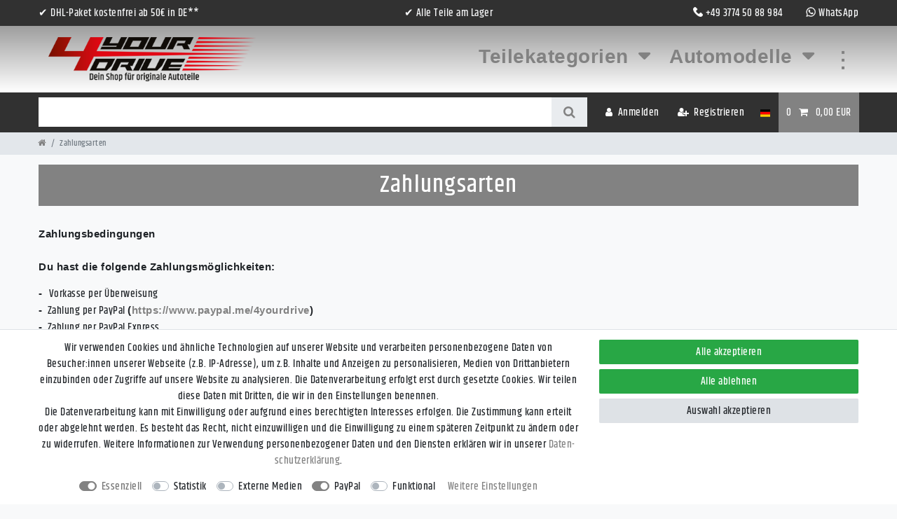

--- FILE ---
content_type: text/css; charset=utf-8
request_url: https://cdn02.plentymarkets.com/eqb020jpkda1/plugin/68/theme4yd2021/css/main.css
body_size: 2096
content:
/*
 *      Custom Theme CSS
 */


/* 3W -->> */
body,
.btn,
.controls-list .list-inline-item {
    letter-spacing:0.5px;
    font-size:1.1rem;
}
.sidebar-categories ul li a[href], .widget-navigation-tree ul li a[href] {
    font-size:1.1rem;
}
nav.navbar {
    background:linear-gradient(to bottom, #9E9E9E, white);
}

.widget-step-by-step-navigation .nav-item {
    min-height:50px !important;
}
.main-navbar-collapsable > ul.mainmenu > li > a {
    font-size:2rem;
    font-weight:bold;
}
.navbar-toggler {
    font-size:40px;
}

.widget-primary .add-to-basket-lg-container:hover {
    border-color:transparent #28a745 transparent transparent !important;
}
.c3w-header-info a.color-light {
    text-decoration:underline;
}

.container-cat-filter-toggle {
    background-color:#313131;
    padding:15px 15px 5px 15px;
    cursor:pointer;
    color:#fff;
}
.container-cat-filter-toggle .h3 {
    text-align:center;
}
.container-cat-filter-toggle .h3 .filter-toggle-mobile {
    margin-left:15px;
}
.container-cat-filter .card {
    max-height:250px;
    padding-top:0 !important;
}
.container-cat-filter .card .container-facet-inner {
    overflow-y:auto;
}
.container-cat-filter .card .h3 {
    background-color:#828282;
    color:#fff;
    padding-top:10px !important;
    padding-bottom:7px !important;
}
.container-cat-filter .card .form-check-label {
    padding:.15rem 1.75rem;
}
.container-cat-filter .card .h3,
.container-cat-filter-price .card .h3 {
    font-size:18px;
}

.page-home-category .c3w-home-cross-1 .cmp-product-thumb .add-to-basket-lg-container,
.page-home-category .c3w-home-cross-2 .cmp-product-thumb .add-to-basket-lg-container,
.page-home-category .c3w-home-cross-3 .cmp-product-thumb .add-to-basket-lg-container,
.page-home-category .c3w-home-cross-4 .cmp-product-thumb .add-to-basket-lg-container,
.page-category article .add-to-basket-lg-container,
.page-search article .add-to-basket-lg-container {
    display:block !important;
}
.page-home-category .c3w-home-cross-1 .cmp-product-thumb .thumb-content div.d-inline.d-lg-none,
.page-home-category .c3w-home-cross-2 .cmp-product-thumb .thumb-content div.d-inline.d-lg-none,
.page-home-category .c3w-home-cross-3 .cmp-product-thumb .thumb-content div.d-inline.d-lg-none,
.page-home-category .c3w-home-cross-4 .cmp-product-thumb .thumb-content div.d-inline.d-lg-none,
.page-category article .thumb-content div.d-inline.d-lg-none {
    display:none !important;
}

.page-category .maincat-1654.facet-8,
.page-category .maincat-1654.facet-9,
.page-category .maincat-1654.facet-10,
.page-category .maincat-1655.facet-11,
.page-category .maincat-1655.facet-12,
.page-category .maincat-1655.facet-13 {
    display:none !important;
}
.sidebar-categories ul li a[href]:hover, .widget-navigation-tree ul li a[href]:hover {
    background-color:#828282;
    color:#fff;
}
.sidebar-categories .category-title, .widget-navigation-tree .category-title {
    background-color:#828282;
    color:#fff;
    font-size:18px;
}
.cmp-product-thumb .thumb-title {
    font-size:110%;
    font-weight:400;
}
.megamenu .level1 a {
    color:#495057 !important;
    font-size:1.25rem;
}
.navbar-brand img {
    max-height:4.5rem;
}
.top-bar,
.footer {
    background-color:#313131;
    color:#fff;
}
.footer a {
    color:#fff !important;
}
.footer a:hover {
    color:#e00000 !important;
}
.widget-list .widget-inner a, .widget-link-list .widget-inner a,
.widget-list .widget-inner a, .widget-link-list .widget-inner a:hover {
    color:#fff !important;
}
.footer h4,
.footer p.h4 {
    text-align:center;
    color:#e00000;
}
.footer #shopauskunft-widget_wrapper,
.footer .widget-inner {
    text-align:center;
}
.footer .widget-background .parallax-img-container-inner {
    opacity:1 !important;
}
.footer img {
    max-width:100%;
}
#ppButton {
    text-align:right;
}
.single .producer,
.page-singleitem .producer {
    font-size:1.25rem;
    padding-bottom:10px;
}
.single .single-description-box {
    background-color:#c2c2c2;
}
.single .single-description-box table {
    min-width:80%;
}
.single .single-description-box table tr td {
    padding:3px 5px 0 0;
    vertical-align:top;
}
.single .c3w-single-accessories {
    border:1px solid #828282 !important;
}
.single .c3w-single-accessories .widget-inner .col-12 {
    max-width:100%;
    flex:0 0 100%;
}
.single .c3w-single-accessories .widget-item-list-caption,
.single .c3w-single-accessories article {
    margin-bottom:0 !important;
}
.single .c3w-single-accessories .widget-item-list-caption {
    padding:.25rem 0.8rem;
}
.single .c3w-single-accessories article {
    max-height:40px;
    overflow:visible;
    z-index:105;
    padding:0 !important;
}
.single .c3w-single-accessories article > div:first-child {
    transform:translate(0,0);
}
.single .c3w-single-accessories article:hover .thumb-image {
    display:block;
    position:fixed;
    width:200px;
    background-color:#fff;
    border:1px solid #828282;
    transform:translate(-205px,-10px);
}
.single .c3w-single-accessories article .thumb-content {
    width:100%;
    padding:0 .8rem;
}
.single .c3w-single-accessories article .thumb-content .thumb-title {
    float:left;
    padding-eight:15px;
    overflow:hidden;
    text-overflow:ellipsis;
    width:70%;
    white-space:nowrap;
    font-size:110%;
    line-height:40px;
    font-weight:normal !important;
}
.single .c3w-single-accessories article .thumb-content .thumb-meta {
    float:right;
    margin-right:60px;
    margin-top:0 !important;
    width:auto;
}
.single .c3w-single-accessories article .thumb-content .thumb-meta .price {
    line-height:40px;
}
.single .c3w-single-accessories article .thumb-content .btn-group {
    display:none !important;
}
.single .c3w-single-accessories article [data-testing="item-add-to-basket"],
.single .c3w-single-accessories article .add-to-basket-lg-container,
.single .c3w-single-accessories article .d-none {
    display:block !important;
}
.single .c3w-single-accessories article .add-to-basket-lg-container {
    border-color:transparent transparent transparent #f7f7f9 !important;
    color:#28a745;
    border-width:15px 0px 15px 50px;
    top:4px;
}
.single .c3w-single-accessories article .add-to-basket-lg-container:hover {
    border-color:transparent transparent transparent #28a745 !important;
}
.single .c3w-single-accessories article .add-to-basket-lg-container .fa-cart-plus {
    top:-8px;
    right:30px;
    font-size:1.15em;
}
.single .c3w-single-accessories article .thumb-image {
    padding:5px;
}
.single .c3w-single-accessories article .thumb-image,
.single .c3w-single-accessories article .thumb-image .owl-dots,
.single .c3w-single-accessories article .special-tags,
.single .c3w-single-accessories article .text-muted {
    display:none;
}
.page-singleitem .widget-attribute {
    font-size:1.6rem;
}
.page-singleitem .widget-attribute .variation-select .input-unit {
    padding-top:25px;
}
.page-singleitem .widget-attribute .variation-select .input-unit .custom-select {
    font-size:1.25rem;
    padding:.8rem 2rem .8rem 1rem;
}
.widget-primary .btn-appearance,
.basket-open .basket-preview-wrapper .basket-preview-footer .btn-primary {
    background-color:#28a745;
    border-color:#28a745;
}
.widget-primary .btn-appearance:hover,
.basket-open .basket-preview-wrapper .basket-preview-footer .btn-primary:hover {
    background-color:#218838;
    border-color:#1e7e34;
}
@media (min-width:576px) {
}
@media (min-width:768px) {
    .container-cat-filter-toggle {
        display:none;
    }
}
@media (min-width:992px) {
    .page-home-category .c3w-rar-box-right > div:first-child {
        padding-bottom:0 !important;
    }
    .page-home-category .c3w-rar-box-right > div:first-child .widget-text .widget-inner {
        padding:0.2rem 0.5rem;
    }
    .page-home-category .c3w-rar-box-right > div:last-child {
        position:absolute;
        bottom:0;
        right:0;
    }
    .page-home-category .c3w-rar-txtbox {
        margin-top:15px !important;
    }
}
@media (min-width:1200px) {
    .page-home-category .c3w-rar-box-right > div:first-child .widget-text .widget-inner {
        padding:0.2rem 1.5rem;
    }
}
@media (min-width:992px) and (max-width:1199px) {
    .page-home-category .c3w-rar-box-right > div:first-child .widget-text .widget-inner h2,
    .page-home-category .c3w-rar-box-right > div:first-child .widget-text .widget-inner h3 {
        font-size:1.25rem;
    }
    .page-home-category .c3w-rar-box-right > div:first-child .widget-text .widget-inner ul {
        font-size:1rem;
        margin-bottom:1px;
    }
    .page-home-category .c3w-rar-txtbox .widget-inner p.h4 {
        margin-bottom:0;
        line-height:1;
        font-size:1rem;
    }
    .page-home-category .c3w-rar-txtbox .widget-inner ul li a {
        font-size:0.9rem;
        padding-top:0;
    }
}
@media (max-width:1199px) {
    .c3w-header-info > div {
        display:none !important;
    }
    .c3w-header-info > div:first-child,
    .c3w-header-info > div:last-child {
        flex:0 0 100%;
        max-width:50%;
        display:flex !important;
    }
    .single .c3w-single-accessories article .thumb-content .thumb-title {
        width:55%;
    }
}
@media (min-width:992px) and (max-width:1050px) {
    .page-home-category .c3w-rar-txtbox .widget-inner ul li a {
        font-size:0.8rem;
    }
}
@media (max-width:991px) {
    .c3w-header-info > div:not(:last-child) {
        display:none !important;
    }
    .c3w-header-info > div:last-child {
        flex:0 0 100%;
        max-width:100%;
    }
    .c3w-header-info > div:last-child p {
        text-align:center !important;
    }
    .c3w-header-info > div div,
    .c3w-footer-info > div div {
        margin-bottom:0 !important;
    }
    .page-category .c3w-rar-cat-txt {
        display:none !important;
    }
    .page-home-category .c3w-rar-txtbox,
    .page-home-category .c3w-rar-box-right > div:first-child,
    .page-home-category .c3w-rar-home-txt {
        display:none;
    }
    .page-home-category .c3w-rar-box-right > div:last-child {
        width:100% !important;
        max-width:100% !important;
        -ms-flex:0 0 100% !important;
        flex:0 0 100% !important;
    }

    /* ToDo: temp. ausblenden */
    .page-home-category .c3w-home-cross-1 > .widget-inner:last-child,
    .page-home-category .c3w-home-cross-2 > .widget-inner:last-child,
    .page-home-category .c3w-home-cross-3 > .widget-inner:last-child,
    .page-home-category .c3w-home-cross-4 > .widget-inner:last-child {
        display:none !important;
    }
}
@media (max-width:767px) {
    .single .c3w-single-accessories article .thumb-image,
    .single .c3w-single-accessories article .thumb-image .owl-dots,
    .single .c3w-single-accessories article .special-tags,
    .single .c3w-single-accessories article .text-muted {
        display:none !important;
    }
    .single .c3w-single-accessories article .thumb-content .thumb-title {
        width:50%;
    }
    .container-cat-filter,
    .widget-filter-price {
        display:none;
    }
}
@media (max-width:575px) {
    .single .c3w-single-accessories article .thumb-content .thumb-title {
        width:40%;
    }
}
/* <<-- 3W */
